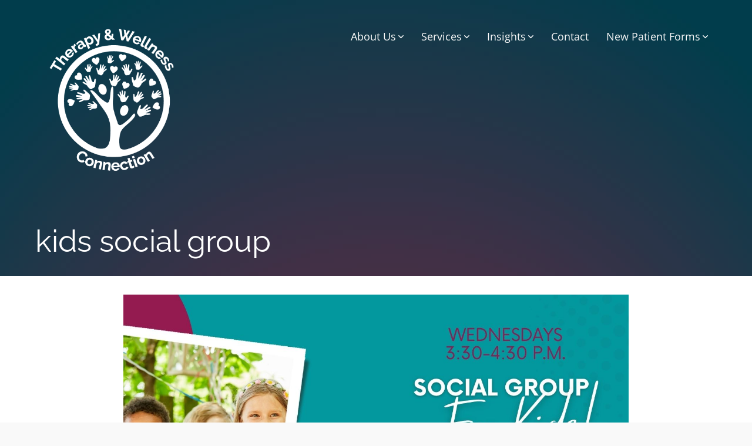

--- FILE ---
content_type: text/javascript
request_url: https://therapyandwellnessconnection.com/wp-content/themes/designer-sites-3/js/scrollup/scrollup.min.js
body_size: 917
content:
/*!
 * scrollup v3.0.0-dev
 * http://markgoodyear.com/labs/scrollup/
 * Copyright (c) Mark Goodyear — @markgdyr — http://markgoodyear.com
 * License: 
 */
!function(e,n){"function"==typeof define&&define.amd?define([],function(){return n()}):"object"==typeof exports?module.exports=n():e.ScrollUp=n()}(this,function(){"use strict";var e={};e.VERSION="3.0.0",e.settings={};var n,t,o,l,r,i,s,c=!0,u=!1,a={triggerTemplate:!1,scrollDistance:400,scrollThrottle:250,scrollDuration:500,scrollEasing:"linear",scrollTarget:!1,scrollElement:window,classes:{init:"scrollup--init",show:"scrollup--show",hide:"scrollup--hide"},onInit:null,onDestroy:null,onShow:null,onHide:null,onTop:null},d=["querySelector"in document,"addEventListener"in window,"requestAnimationFrame"in window,"classList"in document.documentElement,!!Array.prototype.every],f=function(e){var n,t={},o=1,l=function(e){for(n in e)Object.prototype.hasOwnProperty.call(e,n)&&("[object Object]"===Object.prototype.toString.call(e[n])?t[n]=f(t[n],e[n]):t[n]=e[n])};for(l(arguments[0]),o=1;o<arguments.length;o++){var r=arguments[o];l(r)}return t},m=function(e,n){var t,o,l,r=Date.now||function(){return(new Date).getTime()},i=null,s=0,c=function(){s=r(),i=null,l=e.apply(t,o),t=o=null};return function(){var u=r(),a=n-(u-s);return t=this,o=arguments,0>=a?(clearTimeout(i),i=null,s=u,l=e.apply(t,o),t=o=null):i||(i=setTimeout(c,a)),l}},p={linear:function(e,n,t,o){return t*e/o+n},easeInOutQuad:function(e,n,t,o){return e/=o/2,1>e?t/2*e*e+n:(e--,-t/2*(e*(e-2)-1)+n)},easeInOutCube:function(e,n,t,o){return e/=o/2,1>e?t/2*e*e*e+n:(e-=2,t/2*(e*e*e+2)+n)}},g=function(){return void 0!==window.pageYOffset?window.pageYOffset:(document.documentElement||document.body.parentNode||document.body).scrollTop},h=function(e){for(var n=0;e;)n+=e.offsetTop,e=e.offsetParent;return n},v=function(e){return e.every(Boolean)},w=function(e){n||(n=e);var i=e-n,s=p[r.scrollEasing](i,t,-t+o,r.scrollDuration);window.scrollTo(0,s),i<r.scrollDuration?l=requestAnimationFrame(w):T()},T=function(){n=null,t=null,o=null,cancelAnimationFrame(l),r.onTop&&r.onTop.call(i)},y=function(){if(g()>r.scrollDistance){if(u)return;e.showTrigger()}else{if(!u)return;e.hideTrigger()}},E=function(e){e.preventDefault(),o=h(document.querySelector(r.scrollTarget))||0,t=g(),l=requestAnimationFrame(w)},L=function(e){var n=document.createElement("div");n.innerHTML=e;var t=n.firstChild;return document.body.appendChild(t)};return e.cutsTheMustard=v(d),e.init=function(n,t){e.cutsTheMustard&&(e.destroy(),"object"==typeof n&&(t=n),e.settings=r=f(a,t||{}),i=r.triggerTemplate?L(r.triggerTemplate):document.querySelector(n),s=m(y,r.scrollThrottle),r.scrollElement.addEventListener("scroll",s,!1),i.addEventListener("click",E,!1),r.onInit&&r.onInit.call(i))},e.showTrigger=function(){c&&e.handleInitialState(),i.classList.contains(r.classes.hide)&&i.classList.remove(r.classes.hide),i.classList.add(r.classes.show),u=!0,r.onShow&&r.onShow.call(i)},e.hideTrigger=function(){i.classList.contains(r.classes.show)&&i.classList.remove(r.classes.show),i.classList.add(r.classes.hide),u=!1,r.onHide&&r.onHide.call(i)},e.handleInitialState=function(){i.classList.add(r.classes.init),c=!1},e.destroy=function(){r&&(r.scrollElement.removeEventListener("scroll",s),i.removeEventListener("click",E),r.triggerTemplate&&i.parentNode.removeChild(i),r.onDestroy&&r.onDestroy.call(i),c=!0,u=!1,n=null,t=null,o=null,l=null,r=null,i=null,s=null)},e});